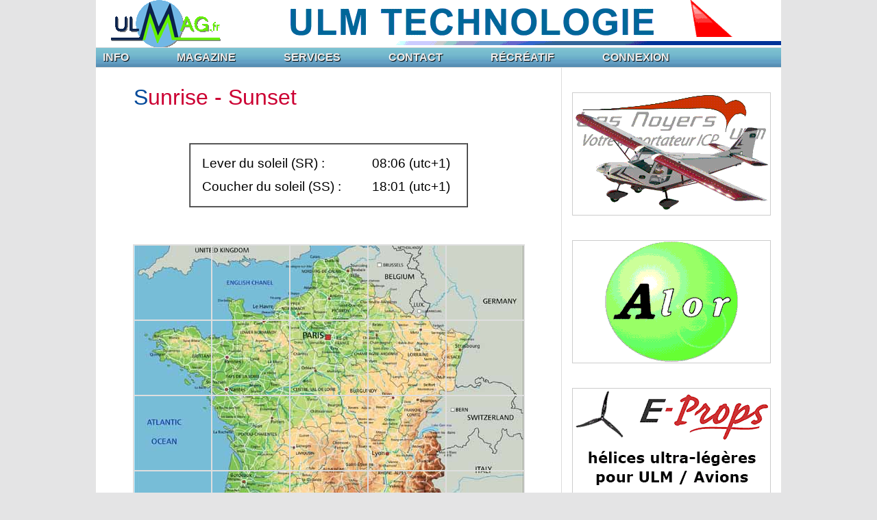

--- FILE ---
content_type: text/html
request_url: https://ulmag.fr/index.php?lire=services/sssr/sssr.php&sssr=17
body_size: 2746
content:





<!DOCTYPE html PUBLIC "-//W3C//DTD HTML 4.01 Transitional//EN" "http://www.w3.org/TR/html4/loose.dtd">

<html xmlns="http://www.w3.org/1999/xhtml">

<head>

<meta http-equiv="content-type" content="text/html;charset=UTF-8" />

<title>ULMaG</title>
		
<META name="description" content="ULMag est le premier magazine ULM en ligne ; informations ; petites annonces ; essais machines sont au programme...">
 <META name="keywords" content="miguel,horville,ULM,essai,avion,multiaxe,autogire,pendulaire,paramoteur">
 <META name="author" content="Miguel Horville - Fabrice Gay">
 <meta name="copyright" content="Miguel Horville">
 <meta name="language" content="fr">
 <meta name="revisit-after" content="3 Days">
<!--
<META NAME="robots" CONTENT="index,follow">
<meta name="googlebot" content="index, follow" />
-->

<link rel="shortcut icon" type="image/x-icon" href="/mafavicon.ico" />
	
<!--
<SCRIPT LANGUAGE="JavaScript" SRC="http://www.ulmag.fr/js/frame1.js"></SCRIPT>
-->

<link rel='stylesheet' type='text/css' href='css/style_link.css'>
<link rel='stylesheet' type='text/css' href='css/styles_glob.css'>
<link rel='stylesheet' type='text/css' href='css/styles_menu.css'>
<!--
<link rel='stylesheet' type='text/css' href='css/style_folios.css'>
-->


<!-- SYSTEME DE REDIRECTION AUTO VERS INDEX SI PARAMETRE FAUX ???
<meta http-equiv="refresh" content="1;url=index2.php?lire=accueil/accueil.php" />
 -->

<!-- ajouté le 19/07/2019 pour adapter automatiquement la largeur du site à celle de l'acran du terminal -->
<meta name="viewport" content="width=device-width, initial-scale=1.0">
	
</head>

<body style=" margin: 0 ; padding: 0; background-color: #E4E4E5">

<font face="Arial,Helvetica,Geneva,Swiss,SunSans-Regular">



	
	
					
		<!-- PAGE -->
		<a name="haut"></a>
		<table width="1000px" border="0" cellspacing="0" cellpadding="0" align="center" valign="top">
			
			<tr>
			<td align="center" valign="top" bgcolor="#ffffff">
				
				<!-- HEADER -->
				
				
					<table width="100%" height="69px" border="0" cellspacing="0" cellpadding="0" >
<tr>
<td width="250px" align="center">

<img src="pics/logo_ulmag.gif" alt="logo ULMaG">

</td>
<td align="center">


<a href="http://www.ulmtechnologie-shop.com" target ="_blank"><img src="pub2/pub_tete/ulmtechno.gif" alt="www.ulmtechnologie-shop.com"></a><!--é-->
						

</td>
</tr>
</table>









<!--é-->					
				
			</td>
			</tr>
					
			<!-- SEPARATION HORIZONTALE -->
			<tr>
			<td align="center" valign="top" height="1" bgcolor="#dcdcdc">
			</td>
			</tr>
					
			<!-- MENU -->
				
			<tr>
			<td align="center" valign="top" height="1" bgcolor="#ffffff">
			
					
					<ul id="menu"><li class="menu_left"><a href="index.php?lire=accueil2/accueil.php" class="drop">INFO</a>
		<div class="dropdown_1column align_left">
		<div class="col_1">
		<ul class="simple"><li><br></li><li><a href="index.php?lire=accueil2/accueil.php">ACCUEIL</a></li><li><a href="">- - -</a></li><li><a href="index.php?lire=actu4/actu_aff.php">actualités</a></li><li><a href="index.php?lire=actu4/agenda.php">agenda</a></li><li><a href="index.php?lire=edito/edito_aff.php">EDITO ulmag</a></li><li><a href="index.php?lire=edito/cdg_aff.php">CdG</a></li><li><a href="index.php?lire=ffplum/bsv.php">BSV ffplum</a></li><li><a href="index.php?lire=ffplum/edito_aff.php">édito ffplum</a></li><li><a href="index.php?lire=farulm/edito_aff.php">édito farulm</a></li></ul>   
		</div>
		</div>
		</li> <li class="menu_left"><a href="index.php?lire=accueil2/accueil.php" class="drop">MAGAZINE</a>
		<div class="dropdown_1column align_left">
		<div class="col_1">
		<ul class="simple"><li><br></li><li><a href="index.php?lire=mag2/mag_listing.php&amp;rub=essais&amp;mode=etend">essais</a></li><li><a href="index.php?lire=mag2/mag_listing.php&amp;rub=bam&amp;mode=etend">boîte à malice</a></li><li><a href="index.php?lire=mag2/mag_listing.php&amp;rub=technique&amp;mode=etend">technique</a></li><li><a href="index.php?lire=mag2/mag_listing.php&amp;rub=tourisme&amp;mode=etend">tourisme</a></li><li><a href="index.php?lire=mag2/mag_listing.php&amp;rub=dossiers&amp;mode=etend">dossiers</a></li><li><a href="index.php?lire=mag2/mag_listing.php&amp;rub=expers&amp;mode=etend">expériences</a></li><li><a href="index.php?lire=mag2/salons_list.php&amp;mode=etend">salons</a></li></ul>   
		</div>
		</div>
		</li> <li class="menu_left"><a href="index.php?lire=accueil2/accueil.php" class="drop">SERVICES</a>
		<div class="dropdown_1column align_left">
		<div class="col_1">
		<ul class="simple"><li><br></li><li><a href="index.php?lire=PA2/pa_acc.php">petites annonces</a></li><li><a href="">- - -</a></li><li><a href="index.php?lire=services/contacts/contacts.php&amp;param=demo&amp;action=demo">carnet d'adresses</a></li><li><a href="index.php?lire=services/meteo/meteo.php">météo</a></li><li><a href="index.php?lire=services/sssr/sssr.php">Sunrise - Sunset</a></li><li><a href="index.php?lire=services/lexique/lexique.php&amp;param=demo&amp;action=demo">lexique</a></li><li><a href="index.php?lire=services/conversions/conversions.php">conversions</a></li><li><a href="index.php?lire=services/cout_horaire/cout_horaire.php">coût horaire</a></li></ul>   
		</div>
		</div>
		</li> <li class="menu_left"><a href="index.php?lire=accueil2/accueil.php" class="drop">CONTACT</a>
		<div class="dropdown_1column align_left">
		<div class="col_1">
		<ul class="simple"><li><br></li><li><a href="index.php?lire=contact/courrier_aff.php">courrier</a></li><li><a href="index.php?lire=contact/lor_aff.php">livre d'or</a></li><li><a href="">- - -</a></li><li><a href="index.php?lire=contact/messagerie.php">messagerie</a></li></ul>   
		</div>
		</div>
		</li> <li class="menu_left"><a href="index.php?lire=accueil2/accueil.php" class="drop">RÉCRÉATIF</a>
		<div class="dropdown_1column align_left">
		<div class="col_1">
		<ul class="simple"><li><br></li><li><a href="index.php?lire=video4/video_aff.php&amp;video=video">vidéo aff</a></li><li><a href="index.php?lire=mag2/mag_listing.php&amp;rub=humour&amp;mode=etend">humour</a></li></ul>   
		</div>
		</div>
		</li> <li class="menu_left"><a href="index.php?lire=accueil2/accueil.php" class="drop">CONNEXION</a>
		<div class="dropdown_1column align_left">
		<div class="col_1">
		<ul class="simple"><li><br></li><li><a href="index.php?lire=sess/sess_go.php">accès club</a></li><li><a href="index.php?lire=services/sssr/sssr.php&sssr=17&amp;sys=1">clavier-souris</a></li><li><a href="index.php?lire=services/sssr/sssr.php&sssr=17&amp;sys=2">écran tactile</a></li></ul>   
		</div>
		</div>
		</li> </ul>			
			</td>
			</tr>
					
			<!-- SEPARATION HORIZONTALE -->
			<tr>
			<td align="center" valign="top" height="1" bgcolor="#dcdcdc">
			</td>
			</tr>
					
			
			<tr>
			<!-- CORPS -->
			<td align="center" valign="top">
				
				<table width="1000" border="0" cellspacing="0" cellpadding="0" align="center" valign="top">
					<tr>
					<!-- TEXT -->
					<td width="679" align="center" valign="top" bgcolor="#ffffff">
					
					
					
					
<div class="rub"><font size="+3" color="#01499a">S</font><font size="+3" color="#cc0033">unrise - Sunset</font></div><br><br><table width="60%" border="1" cellspacing="0" cellpadding="10" ><tr><td><table width="100%" cellpadding="5" ><tr><td width="65%" align="left"><span class="pc120">Lever du soleil (SR) : </span></td><td width="35%" align="left"><span class="pc120">08:06 (utc+1)</span></td></tr><tr><td width="65%" align="left"><span class="pc120">Coucher du soleil (SS) : </span></td><td width="35%" align="left"><span class="pc120">18:01 (utc+1)</span></td></td></tr></table></td></tr></table><br><br><br><table border="1" bordercolor="#dedede" cellspacing="0" cellpadding="0" width="560px"><tr><td width="20%"><a href="index.php?lire=services/sssr/sssr.php&amp;sssr=0"><img src="services/sssr/SSSR_00.jpg"></a></td><td width="20%"><a href="index.php?lire=services/sssr/sssr.php&amp;sssr=1"><img src="services/sssr/SSSR_01.jpg"></a></td><td width="20%"><a href="index.php?lire=services/sssr/sssr.php&amp;sssr=2"><img src="services/sssr/SSSR_02.jpg"></a></td><td width="20%"><a href="index.php?lire=services/sssr/sssr.php&amp;sssr=3"><img src="services/sssr/SSSR_03.jpg"></a></td><td width="20%"><a href="index.php?lire=services/sssr/sssr.php&amp;sssr=4"><img src="services/sssr/SSSR_04.jpg"></a></td></tr><tr><td width="20%"><a href="index.php?lire=services/sssr/sssr.php&amp;sssr=5"><img src="services/sssr/SSSR_05.jpg"></a></td><td width="20%"><a href="index.php?lire=services/sssr/sssr.php&amp;sssr=6"><img src="services/sssr/SSSR_06.jpg"></a></td><td width="20%"><a href="index.php?lire=services/sssr/sssr.php&amp;sssr=7"><img src="services/sssr/SSSR_07.jpg"></a></td><td width="20%"><a href="index.php?lire=services/sssr/sssr.php&amp;sssr=8"><img src="services/sssr/SSSR_08.jpg"></a></td><td width="20%"><a href="index.php?lire=services/sssr/sssr.php&amp;sssr=9"><img src="services/sssr/SSSR_09.jpg"></a></td></tr><tr><td width="20%"><a href="index.php?lire=services/sssr/sssr.php&amp;sssr=10"><img src="services/sssr/SSSR_10.jpg"></a></td><td width="20%"><a href="index.php?lire=services/sssr/sssr.php&amp;sssr=11"><img src="services/sssr/SSSR_11.jpg"></a></td><td width="20%"><a href="index.php?lire=services/sssr/sssr.php&amp;sssr=12"><img src="services/sssr/SSSR_12.jpg"></a></td><td width="20%"><a href="index.php?lire=services/sssr/sssr.php&amp;sssr=13"><img src="services/sssr/SSSR_13.jpg"></a></td><td width="20%"><a href="index.php?lire=services/sssr/sssr.php&amp;sssr=14"><img src="services/sssr/SSSR_14.jpg"></a></td></tr><tr><td width="20%"><a href="index.php?lire=services/sssr/sssr.php&amp;sssr=15"><img src="services/sssr/SSSR_15.jpg"></a></td><td width="20%"><a href="index.php?lire=services/sssr/sssr.php&amp;sssr=16"><img src="services/sssr/SSSR_16.jpg"></a></td><td width="20%"><a href="index.php?lire=services/sssr/sssr.php&amp;sssr=17"><img src="services/sssr/SSSR_17.jpg"></a></td><td width="20%"><a href="index.php?lire=services/sssr/sssr.php&amp;sssr=18"><img src="services/sssr/SSSR_18.jpg"></a></td><td width="20%"><a href="index.php?lire=services/sssr/sssr.php&amp;sssr=19"><img src="services/sssr/SSSR_19.jpg"></a></td></tr><tr><td width="20%"><a href="index.php?lire=services/sssr/sssr.php&amp;sssr=20"><img src="services/sssr/SSSR_20.jpg"></a></td><td width="20%"><a href="index.php?lire=services/sssr/sssr.php&amp;sssr=21"><img src="services/sssr/SSSR_21.jpg"></a></td><td width="20%"><a href="index.php?lire=services/sssr/sssr.php&amp;sssr=22"><img src="services/sssr/SSSR_22.jpg"></a></td><td width="20%"><a href="index.php?lire=services/sssr/sssr.php&amp;sssr=23"><img src="services/sssr/SSSR_23.jpg"></a></td><td width="20%"><a href="index.php?lire=services/sssr/sssr.php&amp;sssr=24"><img src="services/sssr/SSSR_24.jpg"></a></td></tr><tr></tr></table><br><div class="pc80 italic justify left55 right55">Les heures indiquées sont exactes au centre des zones renseignées. Ces données sont indicatives. ULMaG ne saurait être tenu pour responsable de l'utilisation non vérifiée de ces données.</div><br><br><br><div class="hdplist"><a href="#haut">haut de page</a></div><hr><span class="pc90">Webmaster : Fabrice Gay & MH - Rédacteur : Miguel Horville - ULMaG ©2008-2026</span><br>					</td>
				
					
					<!-- SEPARATION VERTICALE -->
					<td width="1" align="center" valign="top" bgcolor="#dcdcdc">
					</td>
					
				
					<!-- PUB -->
					<td width="320" align="center" valign="top" bgcolor="#ffffff"><br><br><a href="http://www.centreulmlesnoyers.com" target ="_blank"><img src="pub2/pub_col/noyers_1.gif" alt=""></a><br><br><br><a href="http://www.loravia.com" target ="_blank"><img src="pub2/pub_col/loravia_2.gif" alt=""></a><br><br><br><a href="http://www.e-props.fr" target ="_blank"><img src="pub2/pub_col/eprops_240302.gif" alt=""></a><br><br><br><a href="http://www.rohkplane.com" target ="_blank"><img src="pub2/pub_col/rohkplane_1.gif" alt=""></a><br>
<!--é-->
</td>	
					</tr>
					<tr>
					<td colspan="3" align="center" bgcolor="#ffffff">
						

<br><i><font size="-1"><font color="grey">page générée en </font>0,01<font color="grey"> sec.</font></font></i><br>					</td>
					</tr>
				</table>
				
			</td>
			</tr>
		</table>
		
		
		
		
		
					
	 
	</font>
	</body>
	
</html>

--- FILE ---
content_type: text/css
request_url: https://ulmag.fr/css/styles_glob.css
body_size: 5440
content:

/* *************************** STYLES DES PA ********************* */
/* *************************************************************** */
/* *************************************************************** */
/* *************************************************************** */
/* *************************************************************** */
/* *************************************************************** */
/* *************************************************************** */



.pa_01
{
font-family: arial, Helvetica, Geneva, Swiss, SunSans-Regular, sans-serif;
text-align: justify;

margin-right: 133px;
margin-left: 133px;
color: black;
}

.pa_01b
{
font-family: arial, Helvetica, Geneva, Swiss, SunSans-Regular, sans-serif;
text-align: justify;
padding: 12px;
background-color: #f9f5ed;
margin-right: 128px;
margin-left: 128px;
color: black;
}

.pa_02
{
font-size: 120%;
text-align: left;
font-weight: bold;
font-family: arial, Helvetica, Geneva, Swiss, SunSans-Regular, sans-serif;

color: #003399;
margin-left: 55px;
margin-right: 55px;
}

.pa_03
{
font-size: 140%;
text-align: left;
font-weight: bold;
font-family: arial, Helvetica, Geneva, Swiss, SunSans-Regular, sans-serif;

color: #003399;
margin-left: 55px;
margin-right: 55px;
}

.pa_04
{
font-size: 160%;
text-align: left;
font-weight: bold;
font-family: arial, Helvetica, Geneva, Swiss, SunSans-Regular, sans-serif;

color: #003399;
margin-left: 55px;
margin-right: 55px;
}

.pa_05
{
font-size: 120%;
text-align: left;
font-weight: bold;
font-family: arial, Helvetica, Geneva, Swiss, SunSans-Regular, sans-serif;

font-style: italic;
color: #003399;
}


.pa_06
{
font-size: 120%;
text-align: center;
font-weight: bold;
font-family: arial, Helvetica, Geneva, Swiss, SunSans-Regular, sans-serif;

color: #003399;
margin-left: 55px;
margin-right: 55px;
}

.pa_07
{
font-size: 120%;
margin-top: 25px;
margin-left: 55px;
text-align: left;
font-weight: bold;
font-family: arial, Helvetica, Geneva, Swiss, SunSans-Regular, sans-serif;

color: #003399;
}

.pa_08
{
font-family: arial, Helvetica, Geneva, Swiss, SunSans-Regular, sans-serif;
text-align: justify;

margin-top: 5px;
margin-right: 55px;
margin-left: 75px;
color: black;
}

.pa_09
{
font-size: 130%;
margin-top: 17px;
margin-left: 55px;
text-align: left;
font-weight: bold;
font-family: arial, Helvetica, Geneva, Swiss, SunSans-Regular, sans-serif;

color: #003399;
}

.pa_10
{
font-size: 80%;
font-style: italic;
margin-top: 8px;
margin-left: 55px;
text-align: left;
font-family: arial, Helvetica, Geneva, Swiss, SunSans-Regular, sans-serif;

color: #003399;
}

/* titre */
.pa_11
{
font-size: 200%;
text-align: left;
font-family: arial, Helvetica, Geneva, Swiss, SunSans-Regular, sans-serif;

color: #003399;
margin-left: 55px;
margin-right: 55px;
}

.pa_12
{
font-family: arial, Helvetica, Geneva, Swiss, SunSans-Regular, sans-serif;
text-align: justify;
line-height: 130%;
margin-top: 15px;
margin-right: 55px;
margin-left: 55px;
color: black;
}

.pa_13
{
font-size: 110%;
font-family: arial, Helvetica, Geneva, Swiss, SunSans-Regular, sans-serif;
text-align: left;
font-weight: bold;
margin-left: 25px;
background-color: #ece9e3;
color: #68593c;
}

.pa_14
{
font-family: arial, Helvetica, Geneva, Swiss, SunSans-Regular, sans-serif;
text-align: justify;

margin-top: 5px;
margin-bottom: 27px;
margin-right: 55px;
margin-left: 75px;
color: black;
}

.pa_15
{
font-size: 90%;
font-family: arial, Helvetica, Geneva, Swiss, SunSans-Regular, sans-serif;
font-weight: bold;
margin-left: 25px;
color: #8c7953;
}

.pa_16
{
font-size: 100%;
font-family: arial, Helvetica, Geneva, Swiss, SunSans-Regular, sans-serif;
margin-left: 15px;
}

.pa_16b
{
font-size: 90%;
font-family: arial, Helvetica, Geneva, Swiss, SunSans-Regular, sans-serif;
font-style: italic;
margin-left: 15px;
}

.pa_17
{
font-family: arial, Helvetica, Geneva, Swiss, SunSans-Regular, sans-serif;
text-align: justify;
line-height: 130%;
margin-top: 10px;
margin-right: 22px;
margin-left: 22px;
margin-bottom: 10px;
color: black;
}

.pa_18
{
margin-right: 40px;
font-size: 110%;
font-family: arial, Helvetica, Geneva, Swiss, SunSans-Regular, sans-serif;
text-align: left;
font-weight:bold;
color: #cc8000;
font-style: normal;

/*background-color:#fffed9;*/
}

.pa_19
{
margin-right: 40px;
font-size: 110%;
font-family: arial, Helvetica, Geneva, Swiss, SunSans-Regular, sans-serif;
text-align: left;
font-weight:bold;
color: #33cc00;
font-style: normal;
}

.pa_20
{
margin-right: 40px;
font-size: 110%;
font-family: arial, Helvetica, Geneva, Swiss, SunSans-Regular, sans-serif;
text-align: left;
font-weight:bold;
color: #fc003f;
font-style: normal;
}

.pa_21
{
margin-right: 40px;
font-size: 110%;
font-family: arial, Helvetica, Geneva, Swiss, SunSans-Regular, sans-serif;
text-align: left;
font-weight:bold;
color: #00bbfc;
font-style: normal;
}

.pa_22
{
margin-right: 40px;
font-size: 110%;
font-family: arial, Helvetica, Geneva, Swiss, SunSans-Regular, sans-serif;
text-align: left;
font-weight:bold;
color: #a2a400;
font-style: normal;
}

.pa_25
{
font-size: 180%;
}

.pa_26
{
font-size: 200%;
text-align: left;
font-family: arial, Helvetica, Geneva, Swiss, SunSans-Regular, sans-serif;

color: #003399;
margin-left: 55px;
margin-right: 55px;
}

.pa_27
{
font-size: 250%;
text-align: left;
font-family: arial, Helvetica, Geneva, Swiss, SunSans-Regular, sans-serif;

color: #003399;
margin-left: 55px;
margin-right: 55px;
}

.pa_prix
{
font-size: 180%;
font-family: arial, Helvetica, Geneva, Swiss, SunSans-Regular, sans-serif;
text-align: right;

margin-top: 15px;
margin-right: 55px;
margin-top: -30px;
color: #cc0033;
}

.fond1
{

padding-top: 12px;
padding-bottom: 12px;
margin-right: 75px;
margin-left: 75px;
background-color: #f6efe0;
}

.fond2
{

padding-top: 8px;
padding-bottom: 8px;
margin-right: 75px;
margin-left: 75px;
background-color: #f6efe0;
}


/* PHOTOS VIGNETTES */
.vignet_pa1
{
float: right;
border: 1px solid grey;
margin-top: -5px;
margin-right: 55px;
margin-left: 20px;
margin-bottom: -5px;
}

.spec1
{
font-size: 80%;
margin-left: 12px;
font-style: italic;
color: #00346d;
}

.spec2
{
font-size: 120%;
color: #cc0033;
}

.spec3
{
font-size: 60%;
margin-left: 50px;
color: #01499a;
}


.pc30		{	font-size: 30%;	}

.pc60		{	font-size: 60%;	}

.pc80		{	font-size: 80%;	}

.pc90		{	font-size: 90%;	}

.pc110		{	font-size: 110%;	}

.pc115		{	font-size: 115%;	}

.pc120		{	font-size: 120%;	}

.pc140		{	font-size: 140%;	}

.pc160		{	font-size: 160%;	}

.pc170		{	font-size: 170%;	}

.pc180		{	font-size: 180%;	}

.pc200		{	font-size: 200%;	}

.pc220		{	font-size: 220%;	}

.pc240		{	font-size: 240%;	}

.white_ulmag	{	color: #ffffff;		}

.red	{	color: #cc0033;		}

.red_ulmag	{	color: #cc0033;		}

.blue_ulmag	{	color: #003399;		}

.green_ulmag	{	color: #2e9900;		}

.grey		{	color: grey;	}

.gray		{	color: gray;	}

.silver		{	color: silver;	}

.black		{	color: black;	}

.bold		{	font-weight:bold;	}

.italic		{	font-style: italic;	}

.right		{	text-align: right;	}

.left		{	text-align: left;	}

.center		{	text-align: center;	}

.justify	{	text-align: justify;	}

.right25	{	margin-right: 25px;	}
.right55	{	margin-right: 55px;	}
.right150	{	margin-right: 150px;}

.left25		{	margin-left: 25px;	}
.left55		{	margin-left: 55px;	}
.left150	{	margin-left: 150px;	}

.marg_top10	{	margin-top: 10px;	}
.marg_top20	{	margin-top: 20px;	}

.marg_bot10	{	margin-bottom: 10px;	}
.marg_bot-15{	margin-bottom: -15px;	}

.padd10		{	padding: 10px 10px 10px 10px;	}

.bgcolorgris	{	background-color: #efefef;	}
.bgcolorbleu	{	background-color: #e6f2ff;	}
.bgcolorpaille	{	background-color: #fff9d9;	}
.bgcolormarron	{	background-color: #ffece1;	}


.bord1	{	border:  1px solid gray;	}



.pol	{	font-family: arial, Helvetica, Geneva, Swiss, SunSans-Regular, sans-serif;	}

.ptblc		{	color:white;	font-weight:lighter;	}

.ptsilv		{	color:silver;	font-weight:lighter;	}



.cadre_img
{
border: 1px solid #D1D1D1;
margin-right: 55px;
margin-left: 55px;
}

.cadre_bord_80
{
border: 1px solid #D1D1D1;
margin-right: 80px;
margin-left: 80px;
}

/* listings articles */
.miniatures
{
float: right;
border: 1px solid grey;
margin-right: 55px;
margin-left: 20px;
}

/* MENU FIXE DANS LA PAGE */
/* CSS � analyser tester et peaufiner

#menu5 {
  position: fixed;
  right: 0;
  top: 30%;
  width: 8em;
  margin-top: -2.5em;
}

fonctionne avec le menu suivant

echo '<ul id=menu5>';
echo '<li><a href="">Section 1</a>';
echo '<li><a href="">Section 2</a>';
echo '<li><a href="">Section 3</a>';
echo '</ul>';
*/


/* ************************* STYLES DES ACTUS ******************** */
/* *************************************************************** */
/* *************************************************************** */
/* *************************************************************** */
/* *************************************************************** */
/* *************************************************************** */
/* *************************************************************** */


/* DATE - TITRE - TYP - MODE CONDENSE */

/* titre */
.actu_01
{
font-size: 120%;
text-align: left;
font-weight: bold;
font-family: arial, Helvetica, Geneva, Swiss, SunSans-Regular, sans-serif;

color: #003399;
margin-left: 55px;
margin-right: 55px;
}

/* titre */
.actu_06
{
font-size: 250%;
text-align: left;
font-family: arial, Helvetica, Geneva, Swiss, SunSans-Regular, sans-serif;

color: #003399;
margin-left: 55px;
margin-right: 55px;
}

/* date */
.actu_02
{
font-size: 80%;
text-align: left;
margin-top: 8px;
font-family: arial, Helvetica, Geneva, Swiss, SunSans-Regular, sans-serif;
color: #003399;
margin-left: 55px;
}

/* type */
.actu_03
{
font-size: 75%;
text-align: right;
margin-right: 55px;

font-family: arial, Helvetica, Geneva, Swiss, SunSans-Regular, sans-serif;

color: #003399;
margin-top: -15px;
margin-bottom: 15px;
}


/* texte */
.actu_04
{
font-family: arial, Helvetica, Geneva, Swiss, SunSans-Regular, sans-serif;
text-align: justify;

margin-top: -6px;
margin-right: 55px;
margin-left: 55px;
margin-bottom: 5px;
color: black;
}


/* lien */
.actu_05
{
font-size: 90%;
font-style: italic;
}

.actu_07
{
font-size: 140%;
/*font-weight: bold;*/
font-family: arial, Helvetica, Geneva, Swiss, SunSans-Regular, sans-serif;

color: #003399;
margin-right: 15px;
}

.actu_08
{
font-size: 70%;
/*font-weight: bold;*/
font-family: arial, Helvetica, Geneva, Swiss, SunSans-Regular, sans-serif;

color: #003399;
margin-left: 85px;
}

/* photos */
.actu_09
{
text-align:center;
margin-top: 25px;
padding-bottom: 0;
/*border: 1px solid grey;*/

}

/* liens */
.actu_10
{
text-align:left;
margin-left: 75px;
}

/* titre */
.actu_11
{
font-size: 120%;
font-weight: bold;
font-family: arial, Helvetica, Geneva, Swiss, SunSans-Regular, sans-serif;

color: #003399;
margin-left: 55px;
margin-right: 55px;
}

.actu_12
{
font-family: arial, Helvetica, Geneva, Swiss, SunSans-Regular, sans-serif;
text-align: center;
font-size : 22px;
font-weight: bold;
color: red;
margin-right: 55px;
margin-left: 55px;
}

/* type */
.actu_13
{
font-size: 90%;
text-align: right;
margin-right: 55px;

/*font-style: italic;*/
font-family: arial, Helvetica, Geneva, Swiss, SunSans-Regular, sans-serif;
color: #9b9b9b;
}


/* texte */
.actu_14
{
font-family: arial, Helvetica, Geneva, Swiss, SunSans-Regular, sans-serif;
text-align: justify;

margin-right: 150px;
margin-left: 150px;
color: black;
}

/* hidden */
.hidden
{
visibility: hidden;
}


/* TEXTE CONDENSE */
.carnet_gris
{
background-color: #e7e7e7;
}


/* PHOTOS VIGNETTES */
.vignet_actu
{
float: right;
border: 1px solid grey;
margin-top: 5px;
margin-right: 55px;
margin-left: 20px;
margin-bottom: 4px;
}

.cont_actu
{
	z-index:-2;
	margin: 0, 55px, 15px, 55px;
	text-align:left;
	width:500px;
	position:absolut;
	padding:2px 10px 2px 24px;
	border:1px solid #cccccc;
	font-size: 106%;
	font-style: italic;
	
	/* Rounded Corners */
	-moz-border-radius: 5px 5px 5px 5px;
	-webkit-border-radius: 5px 5px 5px 5px;
	border-radius: 5px 5px 5px 5px;
}



/* ************************ STYLES DES VIDEOS ******************** */
/* *************************************************************** */
/* *************************************************************** */
/* *************************************************************** */
/* *************************************************************** */
/* *************************************************************** */
/* *************************************************************** */

.video1
{
font-family: arial, Helvetica, Geneva, Swiss, SunSans-Regular, sans-serif;
text-align: center;
font-size : 22px;
font-weight: bold;
color: #003399;
margin-right: 55px;
margin-left: 55px;
}

.video2
{
font-family: arial, Helvetica, Geneva, Swiss, SunSans-Regular, sans-serif;
font-size : 42%;
font-style: italic;
color: #003399;
}

.video3
{
font-family: arial, Helvetica, Geneva, Swiss, SunSans-Regular, sans-serif;
text-align: center;
font-size : 28px;
font-weight: bold;
color: #003399;
margin-right: 55px;
margin-left: 55px;
}

.video4
{
text-align: justify;
margin-left:60px;
margin-right:60px;
margin-bottom:5px;
font-size: 18px;
color:#01499a;
font-weight: bold;
}

.leg_copyright
{
font-family: arial, Helvetica, Geneva, Swiss, SunSans-Regular, sans-serif;
font-style: italic;
font-size: 13px;
color: black;
text-align: center;
margin-top: 3px;
margin-right: 60px;
margin-left: 60px;
padding-top: 0px;
padding-right: 5px;
padding-left: 5px;
padding-bottom: 3px;
background-color: #efefef;
}

.menu_der_1
{
font-family: arial, Helvetica, Geneva, Swiss, SunSans-Regular, sans-serif;
text-align: center;
width: 110px ;
}
/* ************************ STYLES DES ARTICLES ****************** */
/* *************************************************************** */
/* *************************************************************** */
/* *************************************************************** */
/* *************************************************************** */
/* *************************************************************** */
/* *************************************************************** */


/* PHOTOS ARTICLES */
.fot_art
{
margin-top: 25px;
padding-bottom: 0;
/*border: 1px solid grey;*/

}

/* TEXTES COURANTS */
.chapi_art
{
font-family: arial, Helvetica, Geneva, Swiss, SunSans-Regular, sans-serif;
text-align: justify;

margin-top: 6px;
margin-right: 55px;
margin-left: 55px;
margin-bottom: 5px;
color: black;
}

/* INTERS ARTICLES */
.inter_art
{
font-family: arial, Helvetica, Geneva, Swiss, SunSans-Regular, sans-serif;
text-align: left;
font-size : 120%;
font-weight: bold;
color: #003399;
margin-left: 55px;
margin-right: 55px;
margin-top: 10px;
margin-bottom: 10px;
}

/* ENCADRES MIS EN EVIDENCE ** ASTUCES ** WARNING ** ... */
.speci_art
{
font-family: arial, Helvetica, Geneva, Swiss, SunSans-Regular, sans-serif;
text-align: justify;
font-size : 100%;
font-weight: bold;
color: #339900;
margin-left: 55px;
margin-right: 55px;
margin-top: 20px;
margin-bottom: 7px;
background-color: #ffffcc;
padding: 10px 8px 10px 8px;
}

/* LEGENDES ARTICLES */
.leg_art
{
font-family: arial, Helvetica, Geneva, Swiss, SunSans-Regular, sans-serif;
font-size : 15px;
font-style: italic;
color: black;
text-align: justify;
margin-top: 3px;
margin-right: 60px;
margin-left: 60px;
margin-bottom: 18px;
padding-top: 1px;
padding-right: 5px;
padding-left: 5px;
padding-bottom: 5px;
background-color: #efefef;
}
.leg_art_180707
{
font-family: arial, Helvetica, Geneva, Swiss, SunSans-Regular, sans-serif;
font-size : 15px;
font-style: italic;
color: black;
text-align: justify;
margin-top: 3px;
margin-right: 60px;
margin-left: 60px;
margin-bottom: 0;
padding-top: 1px;
padding-right: 5px;
padding-left: 5px;
padding-bottom: 5px;
background-color: #efefef;
}

/* LEGENDES ARTICLES */
.leg_art_copyright
{
font-family: arial, Helvetica, Geneva, Swiss, SunSans-Regular, sans-serif;
font-style: italic;
font-size: 12px;
color: black;
text-align: center;
margin-top: 3px;
margin-right: 60px;
margin-left: 60px;
margin-bottom: 18px;
padding-top: 0px;
padding-right: 5px;
padding-left: 5px;
padding-bottom: 3px;
background-color: #efefef;
}


.leg_art_copyright2
{
font-family: arial, Helvetica, Geneva, Swiss, SunSans-Regular, sans-serif;
font-style: italic;
font-size: 12px;
color: black;
text-align: center;
margin-top: 3px;
margin-right: 60px;
margin-left: 60px;
margin-bottom: -2px;
padding-top: 0px;
padding-right: 5px;
padding-left: 5px;
padding-bottom: 3px;
background-color: #efefef;
}



/* ************************ TITRES ARTICLES ********************* */
/* ************************************************************** */

/* TITRES PRINCIPAUX ENTETE */
.titre_art1
{
font-family: arial, Helvetica, Geneva, Swiss, SunSans-Regular, sans-serif;
text-align: center;
font-size : 32px;
font-weight: bold;
color: #003399;
margin-top: 12px;
margin-bottom: 3px;
margin-right: 55px;
margin-left: 55px;
}

/* SOUS-TITRES ENTETE */
.sstpart_art1
{
font-family: arial, Helvetica, Geneva, Swiss, SunSans-Regular, sans-serif;
text-align: center;
font-size : 26px;
font-weight: bold;
color: #003399;
margin-top: 2px;
margin-bottom: 25px;
margin-right: 55px;
margin-left: 55px;
}

/* TITRES PRINCIPAUX ENTETE */
.titre_art2
{
font-family: arial, Helvetica, Geneva, Swiss, SunSans-Regular, sans-serif;
text-align: center;
font-size : 28px;
font-weight: bold;
color: #003399;
margin-top: 12px;
margin-bottom: 10px;
margin-right: 55px;
margin-left: 55px;
}

/* SOUS-TITRES ENTETE */
.sstpart_art2
{
font-family: arial, Helvetica, Geneva, Swiss, SunSans-Regular, sans-serif;
text-align: center;
font-size : 22px;
font-weight: bold;
color: #003399;
margin-top: 2px;
margin-bottom: 20px;
margin-right: 55px;
margin-left: 55px;
}

/* TITRES PRINCIPAUX ENTETE */
.titre_art3
{
font-family: arial, Helvetica, Geneva, Swiss, SunSans-Regular, sans-serif;
text-align: center;
font-size : 26px;
font-weight: bold;
color: #003399;
padding-top: 12px;
padding-bottom: 10px;
margin-right: 55px;
margin-left: 55px;
}

/* SOUS-TITRES ENTETE */
.sstpart_art3
{
font-family: arial, Helvetica, Geneva, Swiss, SunSans-Regular, sans-serif;
text-align: center;
font-size : 20px;
font-weight: bold;
color: #003399;
margin-top: 2px;
margin-bottom: 20px;
margin-right: 55px;
margin-left: 55px;
}


/* ************************ DIVERS ARTICLES ********************* */
/* ************************************************************** */

/* DATE ENTETE */
.dataut_art
{
font-family: arial, Helvetica, Geneva, Swiss, SunSans-Regular, sans-serif;
text-align: center;
font-size : 14px;
font-style: italic;
color: black;
margin-top: 10px;
margin-bottom: 15px;
}

/* CHAPEAUX ENTETE */
.chapo_art
{
font-family: arial, Helvetica, Geneva, Swiss, SunSans-Regular, sans-serif;
text-align: justify;
font-size : 18px;
font-weight: bold;
margin-top: 15px;
margin-right: 55px;
margin-left: 55px;
padding-bottom: 30px;
}
.chapo_art_180707
{
font-family: arial, Helvetica, Geneva, Swiss, SunSans-Regular, sans-serif;
text-align: justify;
font-size : 18px;
font-weight: bold;
margin-top: 15px;
margin-right: 55px;
margin-left: 55px;
padding-bottom: 10px;
}

/* LIENS HAUT DE PAGE */
.hdp
{
font-family: arial, Helvetica, Geneva, Swiss, SunSans-Regular, sans-serif;
text-align: left;
margin-left: 55px;
font-size : 14px;
font-weight: bold;
color: #003399;
margin-top: 25px;
margin-bottom: 16px;
}

/* LIENS HAUT DE PAGE */
.sp_art1_180707
{
font-family: arial, Helvetica, Geneva, Swiss, SunSans-Regular, sans-serif;
font-size : 120%;
font-weight: bold;
color: #003399;
margin-left: 55px;
margin-right: 55px;
margin-top: -5px;
margin-bottom: 10px;
}


/* ************************** CSV ARTICLES ********************** */
/* ************************************************************** */

/* FICHES TECHNIQUES COLONNE GAUCHE */
.fich1
{
font-family: arial, Helvetica, Geneva, Swiss, SunSans-Regular, sans-serif;
text-align: left;
font-weight: bold;
margin-top: 2px;
margin-bottom: 2px;
padding-right: 6px;
padding-left: 8px;
padding-top: 3px;
padding-top: 3px;

font-size: 90%;
}

/* FICHES TECHNIQUES AUTRES COLONNES */
.fich2
{
font-family: arial, Helvetica, Geneva, Swiss, SunSans-Regular, sans-serif;
text-align: left;
margin-top: 2px;
margin-bottom: 2px;
padding-right: 6px;
padding-left: 8px;
padding-top: 3px;
padding-top: 3px;

font-size: 85%;
}


/* ************************** XXX ARTICLES ********************** */
/* ************************************************************** */


.titre_video
{
text-align: justify;
margin-left:60px;
margin-right:60px;
margin-bottom:5px;
font-size: 18px;
color:#01499a;
font-weight: bold;
}


.cont
{
	z-index:-2;
	margin: 0, 55px, 15px, 55px;
	float:center;
	width:560px;
	position:absolut;
	padding:4px 4px 4px 4px;
	border:1px solid #777777;
	font-size: 106%;
	font-style: italic;
	
	/* Rounded Corners */
	-moz-border-radius: 5px 5px 5px 5px;
	-webkit-border-radius: 5px 5px 5px 5px;
	border-radius: 5px 5px 5px 5px;
}


.cont2
{
	z-index:-2;
	margin: 0, 55px, 15px, 55px;
	float:center;
	width:560px;
	position:absolut;
	padding:4px 4px 4px 4px;
	border:1px solid #777777;
	
	
	/* Rounded Corners */
	-moz-border-radius: 5px 5px 5px 5px;
	-webkit-border-radius: 5px 5px 5px 5px;
	border-radius: 5px 5px 5px 5px;
}

/* BANDEAU DE NAVIGATION ** VIDEO ** FICHE TECHNIQUE ** INFORMATIONS ** ... */
/* case gauche */
.bandaff3
{
font-family: arial, Helvetica, Geneva, Swiss, SunSans-Regular, sans-serif;
font-size: 105%;
text-align: left;
font-weight: bold;
margin-top: -12px;
margin-bottom: -12px;
margin-left: 13px;
padding-right: 6px;
padding-left: 8px;
padding-top: 0px;
padding-top: 0px;
color: #cc0033;
}

/* BANDEAU DE NAVIGATION ** VIDEO ** FICHE TECHNIQUE ** INFORMATIONS ** ... */
/* case droite */
.bandaff4
{
font-family: arial, Helvetica, Geneva, Swiss, SunSans-Regular, sans-serif;
font-size: 105%;
text-align: right;
font-weight: bold;
margin-top: -12px;
margin-bottom: -12px;
margin-right: 13px;
padding-right: 6px;
padding-left: 8px;
padding-top: 0px;
padding-top: 0px;
color: #cc0033;
}

/* BANDEAU DE NAVIGATION ** VIDEO ** FICHE TECHNIQUE ** INFORMATIONS ** ... */
/* tableau container */
.bandaff5
{
margin-bottom: 0px;
margin-top: 0px;

}

/* LES PLUS ET LE MOINS ** EMO-ICONES (notamment essais ULM) */
.picplusmoins
{
margin-bottom: 8px;
margin-top: 0px;

}

/* LES PLUS ET LE MOINS ** TEXTES (notamment essais ULM) */

.plusmoins
{
	text-align: left;
	padding-top :10px;
	padding-left :20px;
	padding-bottom :0;
margin-bottom: 2px;
margin-top: 0px;
}


/* **************************** EDITOS ************************* */
/* ************************************************************* */
/* ************************************************************* */
/* ************************************************************* */
/* ************************************************************* */
/* ************************************************************* */


/* PHOTOS */
.img_edito_vign
{
float: right;
border: 1px solid grey;
margin-top: 15px;
margin-right: 55px;
margin-left: 25px;
margin-bottom: 5px;
}



.leg_edito
{
font-family: arial, Helvetica, Geneva, Swiss, SunSans-Regular, sans-serif;
font-style: italic;
color: black;
text-align: justify;
margin-top: 3px;
margin-bottom: -10px;
margin-right: 12px;
margin-left: 4px;
padding-top: 1px;
padding-bottom: 4px;
padding-right: 5px;
padding-left: 5px;
background-color: #efefef;
}


/* TITRES */
.titre_edito
{
font-family: arial, Helvetica, Geneva, Swiss, SunSans-Regular, sans-serif;
text-align: left;
font-size : 165%;
font-weight: bold;
color: #003399;
margin-top: 0px;
margin-bottom: 5px;
margin-right: 55px;
margin-left: 55px;
}


/* TEXTES */
.chapi_edito
{
font-family: arial, Helvetica, Geneva, Swiss, SunSans-Regular, sans-serif;
text-align: justify;


margin-right: 55px;
margin-left: 55px;
color: black;
}


/* INTERS */
.inter_edito
{
font-family: arial, Helvetica, Geneva, Swiss, SunSans-Regular, sans-serif;
text-align: left;
font-size : 110%;
font-weight: bold;
color: #003399;
margin-left: 0px;
margin-right: 0px;
margin-top: -5px;
margin-bottom: -20px;
}

.edito_rub
{
text-align: left;
margin-left: 55px;
margin-top: 25px;
}

.edito_infos
{
text-align: right;
margin-right: 55px;
margin-top: -22px;
font-size : 15px;
}


.edito_arch_1
{
float: left;
font-size : 107%;
margin-left: 6px;
font-weight: bold;
margin-top: -10px;
}

.edito_arch_2
{
float: right;
font-size : 94%;
margin-right: 6px;
}

.edito_arch_3
{
text-align: justify;
font-size : 94%;
margin-right: 6px;
margin-left: 6px;
margin-top: 29px;
}

.edito_arch_4a
{
float: left;
font-size : 95%;
margin-left: 300px;
margin-top: 2px;
font-style : italic;
}

.edito_arch_4b
{
float: right;
font-size : 95%;
margin-right: 106px;
margin-top: 2px;
font-style : italic;
}

.edito_arch_5
{
float: right;
margin-right: 36px;
font-size : 95%;
font-weight: bold;
font-style: italic;
margin-top: 5px;
}

.edito_arch_6
{
margin-top: 15px;
margin-bottom: 12px;
font-size : 120%;
font-weight: bold;
color : #cc0033;
}


.edito_arch_7
{
text-align: left;
font-size : 94%;
font-weight: bold;
margin-top: 2px;
margin-bottom: 2px;
}


.edito_arch_8a
{
text-align: left;
font-size : 92%;
font-style: italic;
margin-top: 2px;
margin-bottom: 2px;
}


.edito_arch_8b
{
text-align: center;
font-size : 92%;
font-style: italic;
margin-top: 2px;
margin-bottom: 2px;
}


.edito_arch_9
{

text-align: right;
font-size : 92%;
margin-top: 2px;
margin-bottom: 2px;
}


.edito_arch_10
{

text-align: center;
padding-right: 12px;
font-size : 90%;
margin-top: 2px;
margin-bottom: 2px;
color : #a8abaf;
}


.telecharg_1
{

text-align: center;
font-size : 115%;
margin-top: 2px;
margin-bottom: 2px;
color : #797f81;
}



/* ********************* STYLES DES PAGES LISTING ******************* */
/* ****************************************************************** */
/* ****************************************************************** */
/* ****************************************************************** */
/* ****************************************************************** */
/* ****************************************************************** */
/* ****************************************************************** */


/* PHOTOS VIGNETTES */
.img
{
float: right;
border: 1px solid grey;
margin-top: -18px;
margin-right: 55px;
margin-left: 20px;
margin-bottom: 4px;
}

.img2
{
float: right;
border: 1px solid grey;
margin-top: 10px;
margin-right: 55px;
margin-left: 20px;
margin-bottom: 4px;
}

.img2b
{
float: right;
border: 1px solid grey;
margin-top: -5px;
margin-right: 55px;
margin-left: 20px;
margin-bottom: 4px;
}

/* TITRES DES ARTICLES */
.titre
{
font-family: arial, Helvetica, Geneva, Swiss, SunSans-Regular, sans-serif;
text-align: left;
font-size : 115%;
color: #003399;
margin-top: 2px;
margin-left: 55px;
margin-bottom: 2px;
}

/* TITRES DES ARTICLES */
.titre2
{
font-family: arial, Helvetica, Geneva, Swiss, SunSans-Regular, sans-serif;
text-align: left;
font-size : 105%;
color: #003399;
margin-top: 2px;
margin-left: 55px;
margin-bottom: 2px;
}

.datex_list
{
float: right;
font-size:60%;
margin-right: 55px;
margin-top: -17px;
}

/* TEXTE DE PRESENTATION */
.chapo
{
font-family: arial, Helvetica, Geneva, Swiss, SunSans-Regular, sans-serif;
text-align: justify;

margin-top: 6px;
margin-right: 55px;
margin-left: 55px;
margin-bottom: 5px;
color: black;
}

/* BOUTONS SELECTION MODE ETENDU OU RESUME */
.selecteur
{
font-family: arial, Helvetica, Geneva, Swiss, SunSans-Regular, sans-serif;
text-align: right;
margin-right: 55px;
font-size : 90%;
color: #003399;
margin-top: -25px;
margin-bottom: -5px;
text-decoration: none;
}

/* LIENS HAUT DE PAGE */
.hdplist
{
font-family: arial, Helvetica, Geneva, Swiss, SunSans-Regular, sans-serif;
text-align: left;
margin-left: 55px;
font-size : 90%;
font-weight: bold;
color: #003399;
margin-top: 20px;
margin-bottom: 16px;
}




/* **************************** STYLES SERVICES *********************** */
/* ******************************************************************** */
/* ******************************************************************** */
/* ******************************************************************** */
/* ******************************************************************** */
/* ******************************************************************** */
/* ******************************************************************** */


/* ******************* LEXIQUE + CONVERSIONS *********************** */
.col0,.col1,.col1-c,.col3,.col5,.col8,.col01
{
	z-index:-2;
	margin: 0, 55px, 15px, 55px;
	float:left;
	position:absolut;
	padding:5px 5px 5px 5px;
	border:1px solid #777777;
	
/* ******************* Rounded Corners ******************* */
	-moz-border-radius: 5px 5px 5px 5px;
	-webkit-border-radius: 5px 5px 5px 5px;
	border-radius: 5px 5px 5px 5px;
}

.col15
{
	z-index:-2;
	margin: 0, 55px, 15px, 55px;
	float:left;
	position:absolut;
	padding:3px 5px 3px 5px;
	border:1px solid #777777;
	color: red;
	font-weight: bold;
	font-size: 110%;
	width: 97%;
	background-color: #FFF514;
	
/* ******************* Rounded Corners ******************* */
	-moz-border-radius: 5px 5px 5px 5px;
	-webkit-border-radius: 5px 5px 5px 5px;
	border-radius: 5px 5px 5px 5px;
}

.col16
{
	z-index:-2;
	margin: 0, 55px, 15px, 55px;
	float:right;
	position:absolut;
	padding:5px 5px 5px 5px;
	border:1px solid #777777;
	text-align:center;
	
/* ******************* Rounded Corners ******************* */
	-moz-border-radius: 5px 5px 5px 5px;
	-webkit-border-radius: 5px 5px 5px 5px;
	border-radius: 5px 5px 5px 5px;
}


.yellow_bg 
{
/* ******************* Gradient background ******************* */
	background:#FFF514;
	background: -moz-linear-gradient(top, #FFFEE5, #EFE601);
	background: -webkit-gradient(linear, 0% 0%, 0% 100%, from(#FFFEE5), to(#EFE601));
}

.gris_bg 
{
/* ******************* Gradient background ******************* */
	background:#CACACA;
	background: -moz-linear-gradient(top, #e0e0e0, #b4b4b4);
	background: -webkit-gradient(linear, 0% 0%, 0% 100%, from(#e0e0e0), to(#b4b4b4));
}

.red_bg 
{
/* ******************* Gradient background ******************* */
	background:#CACACA;
	background: -moz-linear-gradient(top, #fec4f7, #ff9898);
	background: -webkit-gradient(linear, 0% 0%, 0% 100%, from(#fec4f7), to(#ff9898));
}


.bleu_pale 
{
/* ******************* Gradient background ******************* */
	background:#c9e7ff;
	background: -moz-linear-gradient(top, #ffffff, #c9e7ff);
	background: -webkit-gradient(linear, 0% 0%, 0% 100%, from(#ffffff), to(#c9e7ff));
}


.vert_pale 
{
/* ******************* Gradient background ******************* */
	background:#c9ffe2;
	background: -moz-linear-gradient(top, #ffffff, #c9ffe2);
	background: -webkit-gradient(linear, 0% 0%, 0% 100%, from(#ffffff), to(#c9ffe2));
}


.gray_bg 
{
/* ******************* Gradient background ******************* */
	background:#f1f1f1;
	background: -moz-linear-gradient(top, #ffffff, #f1f1f1);
	background: -webkit-gradient(linear, 0% 0%, 0% 100%, from(#ffffff), to(#f1f1f1));
}



.gray2_bg 
{
/* ******************* Gradient background ******************* */
	background:#e7e7e7;
	background: -moz-linear-gradient(top, #ffffff, #e7e7e7);
	background: -webkit-gradient(linear, 0% 0%, 0% 100%, from(#ffffff), to(#e7e7e7));
}

a.nl:link
{
	text-decoration:none;
}

.green_bg 
{
/* ******************* Gradient background ******************* */
	background:#CCFFCC;
	background: -webkit-gradient(linear, 0 0, 0 bottom, from(#e0ffe0), to(#b3ffb3));
	background: -webkit-linear-gradient(#e0ffe0, #b3ffb3);
	background: -moz-linear-gradient(#e0ffe0, #b3ffb3);
}

.white_bg 
{
/* ******************* Gradient background ******************* */
	background:#FFFFFF;
}

.blue_bg 
{
/* ******************* Gradient background ******************* */
	background:#BBBBEE;
	background: -webkit-gradient(linear, 0 0, 0 bottom, from(#d5f6fe), to(#8ee4f9));
	background: -webkit-linear-gradient(#d5f6fe, #8ee4f9);
	background: -moz-linear-gradient(#d5f6fe, #8ee4f9);

}



.col0 {width: auto;}
.col1 {width: 565px;}
.col1-c {width: 552px;}
.col1-d {width: 545px;}
.col01 {width: 545px;}
.col3 {width: 180px; }
.col5 {width: 96px;}
.col8 {width: 50px;}

.tleft {text-align:left;}
.tright {text-align:right;}
.tcenter {text-align:center;}


/* ******************* TEXTES conversions ******************* */
/* ********************************************************** */
.chapi_conv
{
font-family: arial, Helvetica, Geneva, Swiss, SunSans-Regular, sans-serif;
text-align: justify;

margin-top: 6px;
margin-right: 55px;
margin-left: 55px;
margin-bottom: 5px;
color: black;
}




/* ****************** STYLES COURRIERS LECTEURS *********************** */
/* ******************************************************************** */
/* ******************************************************************** */
/* ******************************************************************** */
/* ******************************************************************** */
/* ******************************************************************** */
/* ******************************************************************** */

.faq1
{
font-family: arial, Helvetica, Geneva, Swiss, SunSans-Regular, sans-serif;
float: right;
font-style: italic;
margin-top: 15px;
margin-right: 55px;
color: black;
}

.faq2
{
font-family: arial, Helvetica, Geneva, Swiss, SunSans-Regular, sans-serif;
text-align: justify;
font-style: italic;
color: black;
margin-right: 55px;
margin-left: 55px;
}

.faq3
{
font-family: arial, Helvetica, Geneva, Swiss, SunSans-Regular, sans-serif;
text-align: justify;
color: black;
width:78%;
padding:10px 10px 15px 10px;
background:#f9f9f9;
}

.faq4
{
text-align: center;
}

.faq5
{
text-align: left;
font-size: 150%;
margin-top:-15px;
margin-left: 55px;
color:#cc0033;
}

.faq6
{
font-family: arial, Helvetica, Geneva, Swiss, SunSans-Regular, sans-serif;
text-align: left;
font-size: 120%;
font-weight:bold;
margin-left: 55px;
margin-right: 55px;
margin-bottom: -15px;
color: #01499a;
margin-top: 5px;
}

.faq7
{
font-family: arial, Helvetica, Geneva, Swiss, SunSans-Regular, sans-serif;
text-align: justify;
margin-left: 55px;
margin-right: 55px;
}

.faq8
{
font-family: arial, Helvetica, Geneva, Swiss, SunSans-Regular, sans-serif;
text-align: justify;
font-style: italic;
font-size: 105%;
margin-left: 55px;
margin-right: 55px;
padding: 0px 10px 10px 10px;
}

.faq9
{
text-align: center;
margin-top: 10px;
margin-bottom: -5px;
margin-left: -50px;
margin-right: -50px;
}

.faq10
{
border: 1px;
border-style: solid;
border-color: gray;
padding-top: 15px;
padding-bottom: 8px;
margin-left: 100px;
margin-right: 100px;
}

.faq11
{
float:right;
margin-top: -25px;
margin-right: 20px;
font-weight:bold;
}

.faq_bout1
{
margin-left:-350px;
}

.faq_bout2
{
margin-left:250px;
margin-top: -23px;
}

.faq_bout3
{
margin-left:500px;
margin-top: -23px;
}

.explorateur
{
float: right;
margin-right: 55px;
margin-top: -48px;
}

.explorateur2
{
text-align:justify;

margin: 25px 15px 15px 15px;
}

.explorateur3
{
font-size:160%;
color:#0e509e;
font-weight:bold;
margin: 15px 0px 15px 175px;
}

.explorateur4
{
float:right;
}

.explorateur5
{
text-align:center;
margin: 25px 15px 15px 15px;
}

.explorateur6
{
float: right;
margin-right: 55px;
margin-top:10px;
}

.explorateur6b
{
float: right;
margin-right: 20px;
margin-top:10px;
}

.formulaire_deroulant_lor
{
float:right;
margin-top:-54px;
margin-right: 55px;
color:#cc0033;
font-weight:bold;
}

.formulaire_deroulant_lor2
{
margin-top:-39px;
margin-right: 55px;
color:#cc0033;
font-weight:bold;
}

/* **************** STYLES COMPTEUR PAGES (FOLIO PERSO) *************** */
/* ******************************************************************** */
/* ******************************************************************** */
/* ******************************************************************** */
/* ******************************************************************** */
/* ******************************************************************** */
/* ******************************************************************** */

.cdp1  /* page lien */
{
border:solid 1px #9aafe5;
color:#0e509e;
font-weight:bold;
font-size:16px;
padding:2px 4px 2px 4px;
margin:0 2px 0 2px;
}

.cdp2  /* page active */
{
background:#2e6ab1;
color:#FFFFFF;
font-weight:bold;
font-size:16px;
padding:3px 4px 3px 4px;
margin:0 4px 0 4px;
}

.cdp3 /* page inaccessible */
{
border:solid 1px #DEDEDE;
color:#888888;
font-weight:lighter;
font-size:16px;
padding:2px 4px 2px 4px;
margin:0 2px 0 2px;
}

/* ************************* STYLES DIVERS ************************* */
/* ***************************************************************** */
/* ***************************************************************** */
/* ***************************************************************** */
/* ***************************************************************** */
/* ***************************************************************** */

/* ************************** GENERIQUES *************************** */
/* ***************************************************************** */
h1 {
	color:#003399;
	font-size:200%;
}
	
h2 {
	color:#0000cc;
	font-size:x-large;
	font-weight:bold;
	margin:0;
	padding: 0px;
}
	
h3 {
	color:#003399;
	font-size:120%;
	font-weight:bold;
	margin:0;
	padding: 0px; 	
}


fieldset  
{
padding: 20px;
width: 500px;
color: midnightblue;
font-family: verdana;
}

/* LARGEUR DES SEPARATEURS HORIZONTAUX POUR TOUT LE SITE */
hr
{
margin-top: 15px;
margin-bottom: 15px;
width: 82%;
color: #d7d7d7;
}


/* ************* GESTIONNAIRES ET SECURITE *************** */

.back1
{
float:left;
margin-left: 60px;
margin-top: 20px;
}

.back2
{
float:right;
margin-right: 60px;
margin-top: 20px;
}

.form1
{
float:left;
margin-left: 240px;
margin-top: 8px;
}

.form2
{
float:right;
margin-right: 240px;
margin-top: 8px;
}


/* LIENS HAUT DE PAGE */
.hdplist_grub
{
font-family: arial, Helvetica, Geneva, Swiss, SunSans-Regular, sans-serif;
float: center;
font-weight: bold;
margin-top: 8px;
}

/* GRUBZO-ZONE */
.zone1
{
font-family: verdana, arial, Helvetica, Geneva, Swiss, SunSans-Regular, sans-serif;
font-size: 150%;
margin-top: 10px;
}

/* GRUBZO-ZONE */
.zone2
{
font-family: verdana, arial, Helvetica, Geneva, Swiss, SunSans-Regular, sans-serif;
font-size: 150%;
float:left;
margin-left:200px;
margin-top: 5px;
margin-bottom: 5px;
}

/* GRUBZO-ZONE */
.zone3
{
font-family: verdana, arial, Helvetica, Geneva, Swiss, SunSans-Regular, sans-serif;
font-size: 150%;
}

/* GRUBZO-ZONE */
.zone4
{
font-family: verdana, arial, Helvetica, Geneva, Swiss, SunSans-Regular, sans-serif;
font-size: 150%;
color: blue;
font-weight: bold;
}



.tabcor  
{
text-align: center;
color: midnightblue;
}

.tabcor0  
{
text-align: center;
font-size: 85%;
color: midnightblue;
font-family: verdana;
}

.tabcor1  
{
text-align: left;
font-size: 92%;
padding-left: 15px;
font-family: verdana;
}

.tabcor2  
{
text-align: center;
font-size: 85%;
color: silver;
font-family: verdana;
}

.tabcor3  
{
text-align: center;
font-size: 85%;
color: gray;
font-family: verdana;
}

.tabcor4  
{
text-align: center;
font-size: 75%;
color: midnightblue;
font-family: verdana;
}



/* RUBRIQUES COMMUN PAGES ARTICLES ET LISTING */

.rub
{
text-align: left;
margin-left: 55px;
margin-top: 25px;
margin-bottom: 12px;
}


/* AUTRES */


.list_link
{
float: right;
border: 1px solid grey;
margin-top: 10px;
margin-right: 45px;
margin-left: 20px;
margin-bottom: 5px;
}

.fond
{
background-color: yellow;
}

.px13
{
font-size: 13px;
}

.px15d
{
float: right;
font-size: 15px;
color: midnightblue;
margin-right: 70px;
}

.px18
{
font-size: 18px;
}

.px22b
{
font-size: 22px;
color: midnightblue;
}



.rubrique
{
font-family: arial, Helvetica, Geneva, Swiss, SunSans-Regular, sans-serif;
float: left;
margin-top: 5px;
margin-left: 45px;
margin-bottom: 2px;
}


.arbo
{
font-family: arial, Helvetica, Geneva, Swiss, SunSans-Regular, sans-serif;
font-size: 60%;
font-style: italic;
float: left;
margin-top: 2px;
margin-left: 25px;
margin-bottom: 2px;
}



.bloc3a
{
text-align: justify;
color: black;
font-size: none;
font-family: arial, Helvetica, Geneva, Swiss, SunSans-Regular ;
position: relative;
overflow: none;
background-color: #ffffff;
z-index: 1;
float: none;
margin-top: 2px;
margin-right: 10px;
margin-bottom: 2px;
margin-left: 15px;
padding-top: 2px;
padding-right: 10px;
padding-bottom: 2px;
padding-left: 10px;
border-bottom-width: 2pt;
}


.red
{
color: red;
}





div#bloc4
{
position: relative;
float: right;
overflow: none;
clear: right;
padding: 0;
margin-top: 4px;
margin-right: 0;
margin-bottom: 6px;
margin-left: 16px;
}





span#menu
{
position: relative;
float: auto;
overflow: none;
clear: right;
padding: 0;
margin: 5px;
color:red;
}








